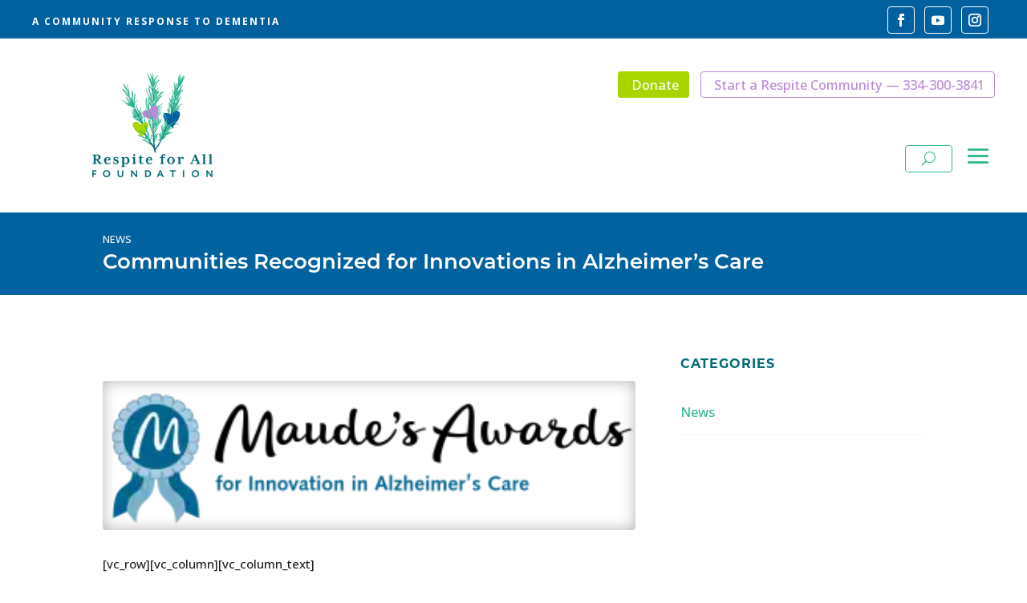

--- FILE ---
content_type: text/css; charset=utf-8
request_url: https://respiteforall.org/wp-content/et-cache/3486/et-divi-dynamic-tb-7407-tb-7410-tb-7408-3486-late.css?ver=1770036801
body_size: -353
content:
:root{--gcid-primary-color: #00629f;--gcid-secondary-color: #006976;--gcid-heading-color: #3a3a3a;--gcid-body-color: #1e1e1e;}

--- FILE ---
content_type: text/css; charset=utf-8
request_url: https://respiteforall.org/wp-content/et-cache/global/et-divi-customizer-global.min.css?ver=1770033847
body_size: 3095
content:
body,.et_pb_column_1_2 .et_quote_content blockquote cite,.et_pb_column_1_2 .et_link_content a.et_link_main_url,.et_pb_column_1_3 .et_quote_content blockquote cite,.et_pb_column_3_8 .et_quote_content blockquote cite,.et_pb_column_1_4 .et_quote_content blockquote cite,.et_pb_blog_grid .et_quote_content blockquote cite,.et_pb_column_1_3 .et_link_content a.et_link_main_url,.et_pb_column_3_8 .et_link_content a.et_link_main_url,.et_pb_column_1_4 .et_link_content a.et_link_main_url,.et_pb_blog_grid .et_link_content a.et_link_main_url,body .et_pb_bg_layout_light .et_pb_post .post-content,body .et_pb_bg_layout_dark .et_pb_post .post-content{font-size:15px}.et_pb_slide_content,.et_pb_best_value{font-size:17px}body{color:#1e1e1e}h1,h2,h3,h4,h5,h6{color:#3a3a3a}body{line-height:1.8em}#et_search_icon:hover,.mobile_menu_bar:before,.mobile_menu_bar:after,.et_toggle_slide_menu:after,.et-social-icon a:hover,.et_pb_sum,.et_pb_pricing li a,.et_pb_pricing_table_button,.et_overlay:before,.entry-summary p.price ins,.et_pb_member_social_links a:hover,.et_pb_widget li a:hover,.et_pb_filterable_portfolio .et_pb_portfolio_filters li a.active,.et_pb_filterable_portfolio .et_pb_portofolio_pagination ul li a.active,.et_pb_gallery .et_pb_gallery_pagination ul li a.active,.wp-pagenavi span.current,.wp-pagenavi a:hover,.nav-single a,.tagged_as a,.posted_in a{color:#00629f}.et_pb_contact_submit,.et_password_protected_form .et_submit_button,.et_pb_bg_layout_light .et_pb_newsletter_button,.comment-reply-link,.form-submit .et_pb_button,.et_pb_bg_layout_light .et_pb_promo_button,.et_pb_bg_layout_light .et_pb_more_button,.et_pb_contact p input[type="checkbox"]:checked+label i:before,.et_pb_bg_layout_light.et_pb_module.et_pb_button{color:#00629f}.footer-widget h4{color:#00629f}.et-search-form,.nav li ul,.et_mobile_menu,.footer-widget li:before,.et_pb_pricing li:before,blockquote{border-color:#00629f}.et_pb_counter_amount,.et_pb_featured_table .et_pb_pricing_heading,.et_quote_content,.et_link_content,.et_audio_content,.et_pb_post_slider.et_pb_bg_layout_dark,.et_slide_in_menu_container,.et_pb_contact p input[type="radio"]:checked+label i:before{background-color:#00629f}.container,.et_pb_row:not([class*="et_flex_column"]),.et_pb_slider .et_pb_container,.et_pb_fullwidth_section .et_pb_title_container,.et_pb_fullwidth_section .et_pb_title_featured_container,.et_pb_fullwidth_header:not(.et_pb_fullscreen) .et_pb_fullwidth_header_container{max-width:1400px}.et_boxed_layout #page-container,.et_boxed_layout.et_non_fixed_nav.et_transparent_nav #page-container #top-header,.et_boxed_layout.et_non_fixed_nav.et_transparent_nav #page-container #main-header,.et_fixed_nav.et_boxed_layout #page-container #top-header,.et_fixed_nav.et_boxed_layout #page-container #main-header,.et_boxed_layout #page-container .container,.et_boxed_layout #page-container .et_pb_row{max-width:1560px}a{color:#33b793}.et_secondary_nav_enabled #page-container #top-header{background-color:#00629f!important}#et-secondary-nav li ul{background-color:#00629f}#main-footer .footer-widget h4,#main-footer .widget_block h1,#main-footer .widget_block h2,#main-footer .widget_block h3,#main-footer .widget_block h4,#main-footer .widget_block h5,#main-footer .widget_block h6{color:#00629f}.footer-widget li:before{border-color:#00629f}#footer-widgets .footer-widget li:before{top:9.75px}@media only screen and (min-width:981px){.et_fixed_nav #page-container .et-fixed-header#top-header{background-color:#00629f!important}.et_fixed_nav #page-container .et-fixed-header#top-header #et-secondary-nav li ul{background-color:#00629f}}@media only screen and (min-width:1750px){.et_block_row{padding:35px 0}.et_pb_section{padding:70px 0}.single.et_pb_pagebuilder_layout.et_full_width_page .et_post_meta_wrapper{padding-top:105px}.et_pb_fullwidth_section{padding:0}}@media only screen and (max-width:980px){.et_header_style_centered .mobile_nav .select_page,.et_header_style_split .mobile_nav .select_page,.et_mobile_menu li a,.mobile_menu_bar:before,.et_nav_text_color_light #top-menu>li>a,.et_nav_text_color_dark #top-menu>li>a,#top-menu a,.et_mobile_menu li a,#et_search_icon:before,#et_top_search .et-search-form input,.et_search_form_container input,#et-top-navigation .et-cart-info{color:rgba(0,0,0,0.6)}.et_close_search_field:after{color:rgba(0,0,0,0.6)!important}.et_search_form_container input::-moz-placeholder{color:rgba(0,0,0,0.6)}.et_search_form_container input::-webkit-input-placeholder{color:rgba(0,0,0,0.6)}.et_search_form_container input:-ms-input-placeholder{color:rgba(0,0,0,0.6)}}#main-content{background-color:#ffffff}	h1,h2,h3,h4,h5,h6{font-family:var(--et_global_heading_font)}body,input,textarea,select{font-family:var(--et_global_body_font)}:root{--color-eerie:#1E1E1E;--color-white:#FFFFFF;--color-smoke:#F5F5F5;--color-mint:#33B793;--color-caribbean:#006976;--color-midnight:#00363D;--color-lavender:#BA89D5;--color-amethyst:#A868CA;--color-ygreen:#A8D500;--color-lazurite:#00629F;--border-width:1px;--border-style:solid;--border-radius:4px}.eerie{color:var(--color-eerie)}.white{color:var(--color-white)}h1,h2{font-family:"montserrat",sans-serif!important;font-weight:600;font-style:normal;padding-bottom:0!important}h3,h4{font-family:"montserrat",sans-serif;font-weight:700;font-style:normal;padding-bottom:0!important}h5,h6{font-family:"montserrat",sans-serif;font-weight:800;font-style:normal}.eaves{font-family:mrs-eaves-xl-serif,serif!important}.txt-xs{font-size:70%}.txt-s{font-size:80%}.txt-l{font-size:120%}.txt-xl{font-size:140%}.upper{text-transform:uppercase}sup{top:-5px;font-size:80%}@media (max-width:980px){.rfa-hdr-bar .et_pb_column{margin-bottom:10px}.rfa-hdr-bar .et_pb_column:last-child{margin-bottom:0}}.rfa-hdr-actions .rfa-btn-donate a{margin-right:10px;border:var(--border-width) var(--border-style) var(--color-ygreen);border-radius:var(--border-radius);background-color:var(--color-ygreen);padding:4px 12px 4px 20px;color:var(--color-white)}.rfa-hdr-actions .rfa-btn-donate a:hover{border:var(--border-width) var(--border-style) var(--color-ygreen);background-color:var(--color-ygreen);color:var(--color-caribbean)}.rfa-hdr-actions .rfa-btn-donate a:before{transition-property:font-size,line-height;transition-duration:300ms;transition-timing-function:ease;transition-delay:0ms;content:'';font-family:ETmodules!important;margin-left:-8px!important;margin-right:4px!important;font-size:inherit!important;line-height:inherit!important}.rfa-hdr-actions .rfa-btn-start a{margin-right:0;border:var(--border-width) var(--border-style) var(--color-lavender);border-radius:var(--border-radius);padding:4px 12px 4px 20px;color:var(--color-lavender)}.rfa-hdr-actions .rfa-btn-start a:hover{border:var(--border-width) var(--border-style) var(--color-ygreen);background-color:var(--color-ygreen);color:var(--color-caribbean)}.rfa-hdr-actions .rfa-btn-start a:before{transition-property:font-size,line-height;transition-duration:300ms;transition-timing-function:ease;transition-delay:0ms;content:'';font-family:ETmodules!important;margin-left:-8px!important;margin-right:4px!important;font-size:inherit!important;line-height:inherit!important}.rfa-user-nav ul li a{margin-right:10px;border:var(--border-width) var(--border-style) var(--color-smoke);border-radius:var(--border-radius);background-color:var(--color-smoke);padding:4px 12px 4px 20px;font-size:13px;text-transform:uppercase;color:var(--color-mint)}.rfa-user-nav ul li a:hover{border:var(--border-width) var(--border-style) var(--color-smoke);background-color:var(--color-smoke);color:var(--color-caribbean)}.rfa-user-nav ul li a:before{transition-property:font-size,line-height;transition-duration:300ms;transition-timing-function:ease;transition-delay:0ms;content:'';font-family:ETmodules!important;margin-left:-8px!important;margin-right:4px!important;font-size:inherit!important;line-height:inherit!important}@media (max-width:980px){.rfa-hdr-actions{text-align:center}.rfa-hdr-actions .rfa-hide-desktop{display:inline}.rfa-hdr-actions .rfa-hide-mobile{display:none}}@media (min-width:981px){.rfa-hdr-actions{text-align:right}.rfa-hdr-actions .rfa-hide-desktop{display:none}.rfa-hdr-actions .rfa-hide-mobile{display:inline}}@media (max-width:1280px){.et_pb_menu .et_pb_menu__menu{display:none}.et_mobile_nav_menu{display:block}}.rfa-hdr-nav nav.et-menu-nav ul li{padding:12px 20px 6px 20px;border-radius:var(--border-radius);background-color:var(--color-white);font-size:13px!important;font-weight:600;text-transform:uppercase;margin-right:2px}.rfa-hdr-nav nav.et-menu-nav ul li a{color:var(--color-caribbean)!important}.rfa-hdr-nav nav.et-menu-nav ul li:hover{background-color:var(--color-caribbean)}.rfa-hdr-nav nav.et-menu-nav ul li:hover>a{color:var(--color-white)!important}.rfa-hdr-nav nav.et-menu-nav ul li a:hover{color:var(--color-white)!important}.rfa-hdr-nav nav.et-menu-nav ul li.menu-item-has-children:hover>a{color:var(--color-white)!important}.rfa-hdr-nav .et-menu a:hover{opacity:1}.rfa-hdr-nav .et_pb_menu__icon.et_pb_menu__cart-button,.rfa-hdr-nav .et_pb_menu__icon.et_pb_menu__search-button,.rfa-hdr-nav .et_pb_menu__icon.et_pb_menu__close-search-button{margin-top:8px;border:var(--border-width) var(--border-style) var(--color-mint);border-radius:var(--border-radius);padding:0 20px;font-size:13px}.rfa-hdr-nav a.et_pb_menu__icon:after,.rfa-hdr-nav button.et_pb_menu__icon:after{color:var(--color-mint)}.rfa-hdr-nav .et_pb_menu__search-input{padding:16px;border-radius:var(--border-radius);background-color:var(--color-smoke)!important}.rfa-hdr-nav .nav li ul{width:260px;padding:4px;background-color:#FFFFFF;border:none;border-radius:var(--border-radius)}.rfa-hdr-nav nav.et-menu-nav ul li ul li{width:100%;margin-top:2px;padding:0;border-radius:var(--border-radius);background-color:var(--color-mint);font-size:13px!important;font-weight:600;text-transform:uppercase}.rfa-hdr-nav nav.et-menu-nav ul li ul li a{color:var(--color-white)!important}.rfa-hdr-nav .et-menu li li a{width:260px;padding:6px 6px 6px 12px}.rfa-hdr-nav .sub-menu{z-index:10000}.rfa-hdr-nav .mobile_nav .mobile_menu_bar:before{color:var(--color-mint)!important;font-size:42px!important}.rfa-ftr-nav .et_pb_menu__menu>nav>ul{flex-direction:column;margin-left:0px!important;margin-right:0px!important;width:100%}.rfa-ftr-nav .et_pb_menu__menu>nav>ul>li{margin-bottom:10px;padding-bottom:10px;border-bottom:var(--border-width) var(--border-style) rgba(255,255,255,0.2)}.rfa-ftr-nav .et_pb_menu__menu>nav>ul>li a{text-transform:uppercase;color:var(--color-white)}.rfa-ftr-nav .et_pb_menu__menu>nav>ul>li a:hover{color:var(--color-ygreen)}.rfa-ftr-nav .et_pb_menu__menu>nav>ul>li a:after{display:none}.rfa-ftr-nav .et_pb_menu__menu>nav>ul>li>ul.sub-menu{display:none}ul.rfa-list-nav{list-style-type:none!important}ul.rfa-list-nav li:before{content:'\e046'!important;color:var(--color-mint);font-family:'ETMODULES'!important;margin-right:15px;margin-left:-30px;font-size:0.9em}.rfa-list-nav li{margin-left:30px;padding:10px 0;border-bottom:1px solid var(--color-smoke)}#main-content{margin-bottom:4%}.box-shadow-overlay{z-index:5}.et_pb_gallery_fullwidth .et_pb_gallery_image img,.et_pb_gallery_fullwidth .et_pb_gallery_item{border-radius:var(--border-radius)}.gform_button{border:none;border-radius:var(--border-radius);padding:0.6em 5vw;background-color:var(--color-mint);color:var(--color-white);font-size:1rem!important;text-transform:uppercase;letter-spacing:1px}.gform_button:hover{background-color:var(--color-midnight);color:var(--color-ygreen)}#wpsl-search-wrap input{border:none;border-radius:0}#wpsl-search-btn{border:none;border-radius:var(--border-radius)!important;padding:0.3em 5vw;background-color:var(--color-mint);background-image:none;color:var(--color-white);font-size:1rem!important;text-transform:uppercase!important;letter-spacing:1px}#wpsl-search-btn:hover{background-color:var(--color-midnight);color:var(--color-ygreen)}.et_pb_posts a.more-link{display:inline-block}.more-link{margin:10px 0;border-radius:var(--border-radius);background-color:var(--color-mint);padding:.3em 5vw;color:var(--color-white);text-transform:uppercase}.more-link:hover{background-color:var(--color-caribbean)}.et_pb_button,.et_pb_promo_button{border-radius:var(--border-radius);border:none!important;padding:0.3em 5vw;background-color:var(--color-mint);font-size:16px;color:var(--color-white);text-transform:uppercase}.et_pb_button::after,.et_pb_promo_button::after{display:none}.et_pb_button:hover,.et_pb_promo_button:hover{border-radius:var(--border-radius);border:none!important;padding:0.3em 5vw!important;background-color:var(--color-midnight);color:var(--color-ygreen)}.et_pb_contact_submit,.et_password_protected_form .et_submit_button,.et_pb_bg_layout_light .et_pb_newsletter_button,.form-submit .et_pb_button,.et_pb_bg_layout_light .et_pb_promo_button,.et_pb_bg_layout_light .et_pb_more_button,.et_pb_bg_layout_light.et_pb_module.et_pb_button{color:var(--color-white);background-color:var(--color-mint)}.et_pb_contact_submit:hover,.et_password_protected_form .et_submit_button:hover,.et_pb_bg_layout_light .et_pb_newsletter_button:hover,.form-submit .et_pb_button:hover,.et_pb_bg_layout_light .et_pb_promo_button:hover,.et_pb_bg_layout_light .et_pb_more_button:hover,.et_pb_bg_layout_light.et_pb_module.et_pb_button:hover{color:var(--color-ygreen);background-color:var(--color-caribbean)!important}.um a.um-button,.um a.um-button.um-disabled:active,.um a.um-button.um-disabled:focus,.um a.um-button.um-disabled:hover,.um input[type=submit].um-button,.um input[type=submit].um-button:focus,.um-request-button{border-radius:var(--border-radius);border:none!important;padding:0.3em 5vw;background-color:var(--color-mint);font-size:1rem!important;color:var(--color-white);text-transform:uppercase!important;box-shadow:none}.um a.um-button:hover,.um input[type=submit].um-button:hover,.um-request-button:hover{border-radius:var(--border-radius);border:none!important;background-color:var(--color-midnight)!important;color:var(--color-ygreen)!important}.um .um-button.um-alt,.um input[type=submit].um-button.um-alt{background-color:var(--color-smoke)}.small .et_pb_icon_wrap,.et_pb_main_blurb_image .et-pb-icon{display:flex;justify-content:center;align-items:center;width:50px;height:50px}.medium .et_pb_icon_wrap{display:flex;justify-content:center;align-items:center;width:100px;height:100px}.large .et_pb_icon_wrap{display:flex;justify-content:center;align-items:center;width:150px;height:150px}.small .et_pb_icon_wrap i,.medium .et_pb_icon_wrap i,.large .et_pb_icon_wrap i{margin:0;padding:0}.et_pb_promo_content{margin-top:15px}#wpsl-stores{border-radius:4px;padding:10px;background-color:var(--color-white)}#wpsl-result-list li p,#wpsl-result-list .wpsl-more-info-listings p{margin:0;padding:0;font-size:90%}#wpsl-wrap #wpsl-stores .wpsl-store-thumb{margin-bottom:10px;height:94px!important;width:150px!important}#wpsl-stores .wpsl-store-thumb{margin:5px -5px 10px 10px}.wpsl-rfa-image img{border-radius:var(--border-radius);box-shadow:inset 0px 0px 18px 0px rgba(0,0,0,0.3)}.wpsl-direction-wrap,.wpsl-directions{display:none}#post-category-list a{display:block;padding:8px 0 10px 0;border-bottom:1px solid var(--color-smoke)}.post-featured-image img{border-radius:var(--border-radius);box-shadow:inset 0px 0px 18px 0px rgba(0,0,0,0.3)}.um-field .um-field-area{margin-bottom:25px}.picker__box,.picker__nav--next:hover,.picker__nav--prev:hover,.um .um-field-group-head,.um .um-members-pagi span.current,.um .um-members-pagi span.current:hover,.um .um-profile-nav-item.active a,.um .um-profile-nav-item.active a:hover,.um-modal-btn,.um-modal-btn.disabled,.um-modal-btn.disabled:hover,.um-modal-header,.upload,div.uimob800 .um-account-side li a.current,div.uimob800 .um-account-side li a.current:hover{background-color:var(--color-mint)}.post-password-required{padding:0 40px}.wp-block-heading{margin-bottom:20px}ul li{margin-bottom:15px}

--- FILE ---
content_type: text/css; charset=utf-8
request_url: https://respiteforall.org/wp-content/et-cache/3486/et-core-unified-tb-7407-tb-7410-tb-7408-deferred-3486.min.css?ver=1770036801
body_size: -134
content:
.et-l--footer>.et_builder_inner_content>.et_pb_section.et_pb_section_1_tb_footer{background-color:#000000!important}.et_pb_section_1_tb_footer.et_pb_section{padding-top:2px;padding-bottom:2px}.et_pb_row_1_tb_footer.et_pb_row{margin-top:0px!important;margin-bottom:0px!important;padding-top:2px!important;padding-bottom:2px!important}.et_pb_text_8_tb_footer{text-align:start}.et_pb_text_8_tb_footer .et_pb_text_inner{font-size:70%}.et_pb_text_9_tb_footer{text-align:right}.et_pb_text_9_tb_footer .et_pb_text_inner{color:rgba(255,255,255,0.5)!important;font-size:70%}.et-db #et-boc .et-l.et-l--body .et_builder_inner_content{z-index:auto}.et-l--footer>.et_builder_inner_content>.et_pb_section.et_pb_section_1_tb_footer{background-color:#000000!important}.et_pb_section_1_tb_footer.et_pb_section{padding-top:2px;padding-bottom:2px}.et_pb_row_1_tb_footer.et_pb_row{margin-top:0px!important;margin-bottom:0px!important;padding-top:2px!important;padding-bottom:2px!important}.et_pb_text_8_tb_footer{text-align:start}.et_pb_text_8_tb_footer .et_pb_text_inner{font-size:70%}.et_pb_text_9_tb_footer{text-align:right}.et_pb_text_9_tb_footer .et_pb_text_inner{color:rgba(255,255,255,0.5)!important;font-size:70%}.et-db #et-boc .et-l.et-l--footer .et_builder_inner_content{z-index:auto}